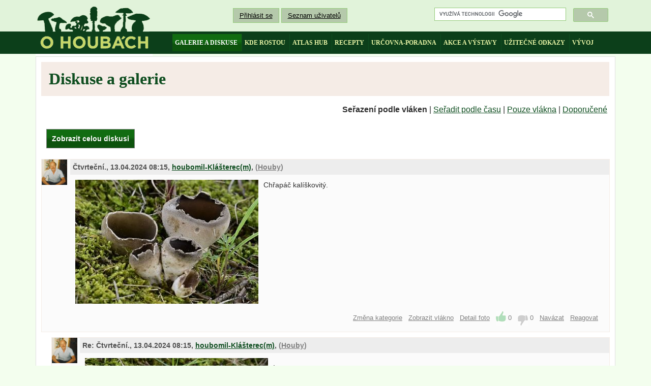

--- FILE ---
content_type: text/html
request_url: https://ohoubach.cz/diskuse/zobrazit-vlakno/227962/
body_size: 3698
content:
   

<!DOCTYPE html PUBLIC "-//W3C//DTD XHTML 1.0 Transitional//EN" "http://www.w3.org/TR/xhtml1/DTD/xhtml1-strict.dtd">
<html xmlns="http://www.w3.org/1999/xhtml" xml:lang="cs" lang="cs">
<head>
<title>www.ohoubach.cz - o houbách, houbaření, houbařích a o přírodě obecně.</title>
<meta name="title" content="www.ohoubach.cz - o houbách, houbaření, houbařích a o přírodě obecně." />
<meta name="description" content="" />
<meta name="keywords" content="" />
<meta name="robots" content="index, follow">
<meta http-equiv="Content-Type" content="text/html; charset=utf-8" />
<link href="/css/style31.css?ver=103" rel="stylesheet" type="text/css" />
<link href="/css/autocomplete.css" rel="stylesheet" type="text/css" />  
<link rel="stylesheet" href="/fancybox/jquery.fancybox.css" type="text/css" media="screen" />

<link rel="stylesheet" href="http://ajax.googleapis.com/ajax/libs/jqueryui/1.8.7/themes/base/jquery-ui.css" type="text/css" media="all" />
<link rel="stylesheet" href="http://static.jquery.com/ui/css/demo-docs-theme/ui.theme.css" type="text/css" media="all" />
<script src="http://ajax.googleapis.com/ajax/libs/jquery/1.4.4/jquery.min.js" type="text/javascript"></script>                     
<script src="http://ajax.googleapis.com/ajax/libs/jqueryui/1.8.7/jquery-ui.min.js" type="text/javascript"></script>          
<script src="http://jquery-ui.googlecode.com/svn/tags/latest/external/jquery.bgiframe-2.1.2.js" type="text/javascript"></script>
<script src="http://ajax.googleapis.com/ajax/libs/jqueryui/1.8.7/i18n/jquery-ui-i18n.min.js" type="text/javascript"></script>
  
<script type="text/javascript" src="/fancybox/jquery.fancybox.pack.js"></script>
<script type='text/javascript' src='/js/jquery.autocomplete.js'></script>
<script language="JavaScript" type="text/javascript" src="/js/common.js"></script>
<script type="text/javascript">

  var _gaq = _gaq || [];
  _gaq.push(['_setAccount', 'UA-2043210-6']);
  _gaq.push(['_setDomainName', '.ohoubach.cz']);
  _gaq.push(['_trackPageview']);

  (function() {
    var ga = document.createElement('script'); ga.type = 'text/javascript'; ga.async = true;
    ga.src = ('https:' == document.location.protocol ? 'https://ssl' : 'http://www') + '.google-analytics.com/ga.js';
    var s = document.getElementsByTagName('script')[0]; s.parentNode.insertBefore(ga, s);
  })();

</script>
</head>
<body>  
<div id="fb-root"></div>
<script>
  (function() {
    var cx = '004299624754415887568:twivbafaq5y';
    var gcse = document.createElement('script'); gcse.type = 'text/javascript'; gcse.async = true;
    gcse.src = (document.location.protocol == 'https:' ? 'https:' : 'http:') +
        '//www.google.cz/cse/cse.js?cx=' + cx;
    var s = document.getElementsByTagName('script')[0]; s.parentNode.insertBefore(gcse, s);
  })();
</script>
<script>(function(d, s, id) {
  var js, fjs = d.getElementsByTagName(s)[0];
  if (d.getElementById(id)) return;
  js = d.createElement(s); js.id = id;
  js.src = "//connect.facebook.net/cs_CZ/all.js#xfbml=1";
  fjs.parentNode.insertBefore(js, fjs);
}(document, 'script', 'facebook-jssdk'));
</script>
<script>
$(document).ready(function() {
	$(".fancybox").fancybox({
		openEffect	: 'none',
		closeEffect	: 'none'
	});
});
</script>



<div class="obody">
    <div class="header">
      <h1 id="logo">O houbách<a href="http://www.ohoubach.cz/" title="Stránky o houbách a houbaření"></a></h1>
      <div class="headerRight"> 
        <div class="headerRightTop">
      <div class="mainHeadL">
        <p>
        <a href="/login/">Přihlásit se</a>             <a href="/uzivatele/">Seznam uživatelů</a></p>
        </div>
        <div class="mainHeadR">
          <gcse:search></gcse:search>
        </div>        
        <div class="clear"></div>        
          
                              

        </div>
        <menu>       
          <li class="active">
            <a href="http://www.ohoubach.cz/diskuse/">galerie a diskuse</a>
          </li>
          <li>
            <a href="http://www.ohoubach.cz/kde-rostou/">kde rostou</a>
          </li>
          <li>
            <a href="http://www.ohoubach.cz/atlas-hub/">atlas hub</a>
          </li>
          <li>
            <a href="http://www.ohoubach.cz/houbove-recepty/?sort=nove">recepty</a>
          </li>
          <li>
            <a href="http://www.ohoubach.cz/urcovna/">určovna-poradna</a>
          </li>
          <li>
            <a href="http://www.ohoubach.cz/akce/">akce a výstavy</a>
          </li>
          <li>
            <a href="http://www.ohoubach.cz/uzitecne-odkazy/">užitečné odkazy</a>
          </li>
          <li class="last">
            <a href="http://www.ohoubach.cz/diskuse1/1/">vývoj</a>
          </li>
        </menu>
      </div>
    </div>
    <div class="mBody">
      
        <div class="bigRow">
          <h1 class="receptTit">Diskuse a galerie</h1>
          <p class="butt">&nbsp;</p>                    <p class="orderBy"><b>Seřazení podle vláken</b> | <a href="/diskuse/?sort=nove#discFormH">Seřadit podle času</a> | <a href="/diskuse/?sort=noveVlakna#discFormH">Pouze vlákna</a> | <a href="/diskuse/kategorie/?sort=cat">Doporučené</a></p>       
          <div class="disc">
            <p class="butt butt2"><b><a href="http://www.ohoubach.cz/diskuse/">Zobrazit celou diskusi</a></b></p><div class="margLeft1 dark">
                  <div class="disLeft"><img src="/obrazky/galerie/201511/45825_1.jpg" alt="" width="50" /></div>
                  <div class="disRight">
                  <p class="discHead2 discHead2f" id="anchor227962">Čtvrteční., 13.04.2024 08:15, <a href="/uzivatele/detail/494/">houbomil-Klášterec(m)</a>, <font>(<a href="/diskuse/?zarazeni=2">Houby</a>)</font></p>
                  <p><a target="_blank" href="/obrazky/galerie/202404/128284_1.JPG"><img class="floatright" src="/obrazky/galerie/202404/128284_2.JPG" alt="" /></a>Chřapáč kalíškovitý.</p> 
                  <ul class="more2"><li><a href="/diskuse/zmena-zarazeni/227962/">Změna kategorie</a></li><li><a href="/diskuse/zobrazit-vlakno/227962/#anchor227962">Zobrazit vlákno</a></li><li><a href="/obrazek/detail/128284/">Detail foto</a></li><li class="like"><a class="tup" href="/diskuse/doporucit/227962/?strana=69#anchor227962"></a> 0</li><li class="dislike"><a href="/diskuse/nedoporucit/227962/?strana=69#anchor227962"></a> 0</li><li><a href="/diskuse/odpovedet/227962/1/?strana=69#anchor227962">Navázat</a></li><li><a href="/diskuse/odpovedet/227962/?strana=69#anchor227962">Reagovat</a></li></ul></div><div class="clear"></div></div><div class="margLeft2 dark">
                  <div class="disLeft"><img src="/obrazky/galerie/201511/45825_1.jpg" alt="" width="50" /></div>
                  <div class="disRight">
                  <p class="discHead2" id="anchor227963">Re: Čtvrteční., 13.04.2024 08:15, <a href="/uzivatele/detail/494/">houbomil-Klášterec(m)</a>, <font>(<a href="/diskuse/?zarazeni=2">Houby</a>)</font></p>
                  <p><a target="_blank" href="/obrazky/galerie/202404/128285_1.JPG"><img class="floatright" src="/obrazky/galerie/202404/128285_2.JPG" alt="" /></a>.</p> 
                  <ul class="more2"><li><a href="/diskuse/zmena-zarazeni/227962/">Změna kategorie</a></li><li><a href="/diskuse/zobrazit-vlakno/227962/#anchor227963">Zobrazit vlákno</a></li><li><a href="/obrazek/detail/128285/">Detail foto</a></li><li class="like"><a class="tup" href="/diskuse/doporucit/227963/?strana=69#anchor227963"></a> 0</li><li class="dislike"><a href="/diskuse/nedoporucit/227963/?strana=69#anchor227963"></a> 0</li><li><a href="/diskuse/odpovedet/227962/1/?strana=69#anchor227962">Navázat</a></li><li><a href="/diskuse/odpovedet/227963/?strana=69#anchor227963">Reagovat</a></li></ul></div><div class="clear"></div></div><div class="margLeft2 dark">
                  <div class="disLeft"><img src="/obrazky/galerie/201511/45825_1.jpg" alt="" width="50" /></div>
                  <div class="disRight">
                  <p class="discHead2" id="anchor227964">Re: Čtvrteční., 13.04.2024 08:15, <a href="/uzivatele/detail/494/">houbomil-Klášterec(m)</a>, <font>(<a href="/diskuse/?zarazeni=2">Houby</a>)</font></p>
                  <p><a target="_blank" href="/obrazky/galerie/202404/128286_1.JPG"><img class="floatright" src="/obrazky/galerie/202404/128286_2.JPG" alt="" /></a>Smrž z okruhu kuželovitého.</p> 
                  <ul class="more2"><li><a href="/diskuse/zmena-zarazeni/227962/">Změna kategorie</a></li><li><a href="/diskuse/zobrazit-vlakno/227962/#anchor227964">Zobrazit vlákno</a></li><li><a href="/obrazek/detail/128286/">Detail foto</a></li><li class="like"><a class="tup" href="/diskuse/doporucit/227964/?strana=69#anchor227964"></a> 0</li><li class="dislike"><a href="/diskuse/nedoporucit/227964/?strana=69#anchor227964"></a> 0</li><li><a href="/diskuse/odpovedet/227962/1/?strana=69#anchor227962">Navázat</a></li><li><a href="/diskuse/odpovedet/227964/?strana=69#anchor227964">Reagovat</a></li></ul></div><div class="clear"></div></div><div class="margLeft2 dark">
                  <div class="disLeft"><img src="/obrazky/galerie/201511/45825_1.jpg" alt="" width="50" /></div>
                  <div class="disRight">
                  <p class="discHead2" id="anchor227965">Re: Čtvrteční., 13.04.2024 08:15, <a href="/uzivatele/detail/494/">houbomil-Klášterec(m)</a>, <font>(<a href="/diskuse/?zarazeni=2">Houby</a>)</font></p>
                  <p><a target="_blank" href="/obrazky/galerie/202404/128287_1.JPG"><img class="floatright" src="/obrazky/galerie/202404/128287_2.JPG" alt="" /></a>Pavučinec červenokaštanový.</p> 
                  <ul class="more2"><li><a href="/diskuse/zmena-zarazeni/227962/">Změna kategorie</a></li><li><a href="/diskuse/zobrazit-vlakno/227962/#anchor227965">Zobrazit vlákno</a></li><li><a href="/obrazek/detail/128287/">Detail foto</a></li><li class="like"><a class="tup" href="/diskuse/doporucit/227965/?strana=69#anchor227965"></a> 0</li><li class="dislike"><a href="/diskuse/nedoporucit/227965/?strana=69#anchor227965"></a> 0</li><li><a href="/diskuse/odpovedet/227962/1/?strana=69#anchor227962">Navázat</a></li><li><a href="/diskuse/odpovedet/227965/?strana=69#anchor227965">Reagovat</a></li></ul></div><div class="clear"></div></div><div class="margLeft2 dark">
                  <div class="disLeft"><img src="/obrazky/galerie/201511/45825_1.jpg" alt="" width="50" /></div>
                  <div class="disRight">
                  <p class="discHead2" id="anchor227966">Re: Čtvrteční., 13.04.2024 08:15, <a href="/uzivatele/detail/494/">houbomil-Klášterec(m)</a>, <font>(<a href="/diskuse/?zarazeni=2">Houby</a>)</font></p>
                  <p><a target="_blank" href="/obrazky/galerie/202404/128288_1.JPG"><img class="floatright" src="/obrazky/galerie/202404/128288_2.JPG" alt="" /></a>.</p> 
                  <ul class="more2"><li><a href="/diskuse/zmena-zarazeni/227962/">Změna kategorie</a></li><li><a href="/diskuse/zobrazit-vlakno/227962/#anchor227966">Zobrazit vlákno</a></li><li><a href="/obrazek/detail/128288/">Detail foto</a></li><li class="like"><a class="tup" href="/diskuse/doporucit/227966/?strana=69#anchor227966"></a> 0</li><li class="dislike"><a href="/diskuse/nedoporucit/227966/?strana=69#anchor227966"></a> 0</li><li><a href="/diskuse/odpovedet/227962/1/?strana=69#anchor227962">Navázat</a></li><li><a href="/diskuse/odpovedet/227966/?strana=69#anchor227966">Reagovat</a></li></ul></div><div class="clear"></div></div><div class="margLeft2 dark">
                  <div class="disLeft"><img src="/obrazky/galerie/201511/45825_1.jpg" alt="" width="50" /></div>
                  <div class="disRight">
                  <p class="discHead2" id="anchor227967">Re: Čtvrteční., 13.04.2024 08:15, <a href="/uzivatele/detail/494/">houbomil-Klášterec(m)</a>, <font>(<a href="/diskuse/?zarazeni=2">Houby</a>)</font></p>
                  <p><a target="_blank" href="/obrazky/galerie/202404/128289_1.JPG"><img class="floatright" src="/obrazky/galerie/202404/128289_2.JPG" alt="" /></a>Kalíšník obecný.</p> 
                  <ul class="more2"><li><a href="/diskuse/zmena-zarazeni/227962/">Změna kategorie</a></li><li><a href="/diskuse/zobrazit-vlakno/227962/#anchor227967">Zobrazit vlákno</a></li><li><a href="/obrazek/detail/128289/">Detail foto</a></li><li class="like"><a class="tup" href="/diskuse/doporucit/227967/?strana=69#anchor227967"></a> 0</li><li class="dislike"><a href="/diskuse/nedoporucit/227967/?strana=69#anchor227967"></a> 0</li><li><a href="/diskuse/odpovedet/227962/1/?strana=69#anchor227962">Navázat</a></li><li><a href="/diskuse/odpovedet/227967/?strana=69#anchor227967">Reagovat</a></li></ul></div><div class="clear"></div></div><div class="margLeft2 dark">
                  <div class="disLeft"><img src="/obrazky/galerie/201511/45825_1.jpg" alt="" width="50" /></div>
                  <div class="disRight">
                  <p class="discHead2" id="anchor227968">Re: Čtvrteční., 13.04.2024 08:15, <a href="/uzivatele/detail/494/">houbomil-Klášterec(m)</a>, <font>(<a href="/diskuse/?zarazeni=2">Houby</a>)</font></p>
                  <p><a target="_blank" href="/obrazky/galerie/202404/128290_1.JPG"><img class="floatright" src="/obrazky/galerie/202404/128290_2.JPG" alt="" /></a>.</p> 
                  <ul class="more2"><li><a href="/diskuse/zmena-zarazeni/227962/">Změna kategorie</a></li><li><a href="/diskuse/zobrazit-vlakno/227962/#anchor227968">Zobrazit vlákno</a></li><li><a href="/obrazek/detail/128290/">Detail foto</a></li><li class="like"><a class="tup" href="/diskuse/doporucit/227968/?strana=69#anchor227968"></a> 0</li><li class="dislike"><a href="/diskuse/nedoporucit/227968/?strana=69#anchor227968"></a> 0</li><li><a href="/diskuse/odpovedet/227962/1/?strana=69#anchor227962">Navázat</a></li><li><a href="/diskuse/odpovedet/227968/?strana=69#anchor227968">Reagovat</a></li></ul></div><div class="clear"></div></div><div class="margLeft2 dark">
                  <div class="disLeft"><img src="/obrazky/galerie/201511/45825_1.jpg" alt="" width="50" /></div>
                  <div class="disRight">
                  <p class="discHead2" id="anchor227969">Re: Čtvrteční., 13.04.2024 08:15, <a href="/uzivatele/detail/494/">houbomil-Klášterec(m)</a>, <font>(<a href="/diskuse/?zarazeni=2">Houby</a>)</font></p>
                  <p><a target="_blank" href="/obrazky/galerie/202404/128291_1.JPG"><img class="floatright" src="/obrazky/galerie/202404/128291_2.JPG" alt="" /></a>Vláknice plsťovitá.</p> 
                  <ul class="more2"><li><a href="/diskuse/zmena-zarazeni/227962/">Změna kategorie</a></li><li><a href="/diskuse/zobrazit-vlakno/227962/#anchor227969">Zobrazit vlákno</a></li><li><a href="/obrazek/detail/128291/">Detail foto</a></li><li class="like"><a class="tup" href="/diskuse/doporucit/227969/?strana=69#anchor227969"></a> 0</li><li class="dislike"><a href="/diskuse/nedoporucit/227969/?strana=69#anchor227969"></a> 0</li><li><a href="/diskuse/odpovedet/227962/1/?strana=69#anchor227962">Navázat</a></li><li><a href="/diskuse/odpovedet/227969/?strana=69#anchor227969">Reagovat</a></li></ul></div><div class="clear"></div></div><div class="margLeft2 dark">
                  <div class="disLeft"><img src="/obrazky/galerie/201511/45825_1.jpg" alt="" width="50" /></div>
                  <div class="disRight">
                  <p class="discHead2" id="anchor227970">Re: Čtvrteční., 13.04.2024 08:15, <a href="/uzivatele/detail/494/">houbomil-Klášterec(m)</a>, <font>(<a href="/diskuse/?zarazeni=2">Houby</a>)</font></p>
                  <p><a target="_blank" href="/obrazky/galerie/202404/128292_1.JPG"><img class="floatright" src="/obrazky/galerie/202404/128292_2.JPG" alt="" /></a>.</p> 
                  <ul class="more2"><li><a href="/diskuse/zmena-zarazeni/227962/">Změna kategorie</a></li><li><a href="/diskuse/zobrazit-vlakno/227962/#anchor227970">Zobrazit vlákno</a></li><li><a href="/obrazek/detail/128292/">Detail foto</a></li><li class="like"><a class="tup" href="/diskuse/doporucit/227970/?strana=69#anchor227970"></a> 0</li><li class="dislike"><a href="/diskuse/nedoporucit/227970/?strana=69#anchor227970"></a> 0</li><li><a href="/diskuse/odpovedet/227962/1/?strana=69#anchor227962">Navázat</a></li><li><a href="/diskuse/odpovedet/227970/?strana=69#anchor227970">Reagovat</a></li></ul></div><div class="clear"></div></div><div class="margLeft2 dark">
                  <div class="disLeft"><img src="/obrazky/galerie/201511/45825_1.jpg" alt="" width="50" /></div>
                  <div class="disRight">
                  <p class="discHead2" id="anchor227971">Re: Čtvrteční., 13.04.2024 08:15, <a href="/uzivatele/detail/494/">houbomil-Klášterec(m)</a>, <font>(<a href="/diskuse/?zarazeni=2">Houby</a>)</font></p>
                  <p><a target="_blank" href="/obrazky/galerie/202404/128293_1.JPG"><img class="floatright" src="/obrazky/galerie/202404/128293_2.JPG" alt="" /></a>A Ucháč obecný.</p> 
                  <ul class="more2"><li><a href="/diskuse/zmena-zarazeni/227962/">Změna kategorie</a></li><li><a href="/diskuse/zobrazit-vlakno/227962/#anchor227971">Zobrazit vlákno</a></li><li><a href="/obrazek/detail/128293/">Detail foto</a></li><li class="like"><a class="tup" href="/diskuse/doporucit/227971/?strana=69#anchor227971"></a> 0</li><li class="dislike"><a href="/diskuse/nedoporucit/227971/?strana=69#anchor227971"></a> 0</li><li><a href="/diskuse/odpovedet/227962/1/?strana=69#anchor227962">Navázat</a></li><li><a href="/diskuse/odpovedet/227971/?strana=69#anchor227971">Reagovat</a></li></ul></div><div class="clear"></div></div><div class="margLeft2 dark">
                  <div class="disLeft"><img src="/obrazky/galerie/201511/45825_1.jpg" alt="" width="50" /></div>
                  <div class="disRight">
                  <p class="discHead2" id="anchor227972">Re: Čtvrteční., 13.04.2024 08:15, <a href="/uzivatele/detail/494/">houbomil-Klášterec(m)</a>, <font>(<a href="/diskuse/?zarazeni=2">Houby</a>)</font></p>
                  <p><a target="_blank" href="/obrazky/galerie/202404/128294_1.JPG"><img class="floatright" src="/obrazky/galerie/202404/128294_2.JPG" alt="" /></a>.</p> 
                  <ul class="more2"><li><a href="/diskuse/zmena-zarazeni/227962/">Změna kategorie</a></li><li><a href="/diskuse/zobrazit-vlakno/227962/#anchor227972">Zobrazit vlákno</a></li><li><a href="/obrazek/detail/128294/">Detail foto</a></li><li class="like"><a class="tup" href="/diskuse/doporucit/227972/?strana=69#anchor227972"></a> 0</li><li class="dislike"><a href="/diskuse/nedoporucit/227972/?strana=69#anchor227972"></a> 0</li><li><a href="/diskuse/odpovedet/227962/1/?strana=69#anchor227962">Navázat</a></li><li><a href="/diskuse/odpovedet/227972/?strana=69#anchor227972">Reagovat</a></li></ul></div><div class="clear"></div></div><div class="margLeft2 dark">
                  <div class="disLeft"><img src="/obrazky/galerie/201511/45825_1.jpg" alt="" width="50" /></div>
                  <div class="disRight">
                  <p class="discHead2" id="anchor227973">Re: Čtvrteční., 13.04.2024 08:15, <a href="/uzivatele/detail/494/">houbomil-Klášterec(m)</a>, <font>(<a href="/diskuse/?zarazeni=2">Houby</a>)</font></p>
                  <p><a target="_blank" href="/obrazky/galerie/202404/128295_1.JPG"><img class="floatright" src="/obrazky/galerie/202404/128295_2.JPG" alt="" /></a>Přeji hezké nálezy a mějte se!<img src="/obrazky/web/emo-1-t.gif" alt="" /></p> 
                  <ul class="more2"><li><a href="/diskuse/zmena-zarazeni/227962/">Změna kategorie</a></li><li><a href="/diskuse/zobrazit-vlakno/227962/#anchor227973">Zobrazit vlákno</a></li><li><a href="/obrazek/detail/128295/">Detail foto</a></li><li class="like"><a class="tup" href="/diskuse/doporucit/227973/?strana=69#anchor227973"></a> 0</li><li class="dislike"><a href="/diskuse/nedoporucit/227973/?strana=69#anchor227973"></a> 0</li><li><a href="/diskuse/odpovedet/227962/1/?strana=69#anchor227962">Navázat</a></li><li><a href="/diskuse/odpovedet/227973/?strana=69#anchor227973">Reagovat</a></li></ul></div><div class="clear"></div></div><div class="margLeft3 dark">
                  <div class="disLeft"><img src="/obrazky/galerie/201703/66597_2.JPG" alt="" width="50" /></div>
                  <div class="disRight">
                  <p class="discHead2" id="anchor227974">Re: Re: Čtvrteční., 13.04.2024 08:42, <a href="/uzivatele/detail/123/">MACEK</a>, <font>(<a href="/diskuse/?zarazeni=2">Houby</a>)</font></p>
                  <p><img src="/obrazky/web/emo-1-t.gif" alt="" /><img src="/obrazky/web/emo-1-t.gif" alt="" /><img src="/obrazky/web/emo-1-t.gif" alt="" /></p> 
                  <ul class="more2"><li><a href="/diskuse/zmena-zarazeni/227962/">Změna kategorie</a></li><li><a href="/diskuse/zobrazit-vlakno/227962/#anchor227974">Zobrazit vlákno</a></li><li class="like"><a class="tup" href="/diskuse/doporucit/227974/?strana=69#anchor227974"></a> 0</li><li class="dislike"><a href="/diskuse/nedoporucit/227974/?strana=69#anchor227974"></a> 0</li><li><a href="/diskuse/odpovedet/227962/1/?strana=69#anchor227962">Navázat</a></li><li><a href="/diskuse/odpovedet/227974/?strana=69#anchor227974">Reagovat</a></li></ul></div><div class="clear"></div></div><div class="margLeft3 dark">
                  <div class="disLeft"><img src="/obrazky/galerie/05/6875_2.JPG" alt="" width="50" /></div>
                  <div class="disRight">
                  <p class="discHead2" id="anchor227977">Re: Re: Čtvrteční., 13.04.2024 12:04, <a href="/uzivatele/detail/9/">Kraken(m)</a>, <font>(<a href="/diskuse/?zarazeni=2">Houby</a>)</font></p>
                  <p>Pěkné !<img src="/obrazky/web/emo-5-t.gif" alt="" /> Asi courám po špatných místech. Kališníky se mi vyhýbají. Koukám, že toho nejhezčího ucháče jsi minul... <img src="/obrazky/web/emo-1-t.gif" alt="" /></p> 
                  <ul class="more2"><li><a href="/diskuse/zmena-zarazeni/227962/">Změna kategorie</a></li><li><a href="/diskuse/zobrazit-vlakno/227962/#anchor227977">Zobrazit vlákno</a></li><li class="like"><a class="tup" href="/diskuse/doporucit/227977/?strana=69#anchor227977"></a> 0</li><li class="dislike"><a href="/diskuse/nedoporucit/227977/?strana=69#anchor227977"></a> 0</li><li><a href="/diskuse/odpovedet/227962/1/?strana=69#anchor227962">Navázat</a></li><li><a href="/diskuse/odpovedet/227977/?strana=69#anchor227977">Reagovat</a></li></ul></div><div class="clear"></div></div><div class="margLeft4 dark">
                  <div class="disLeft"><img src="/obrazky/galerie/201511/45825_1.jpg" alt="" width="50" /></div>
                  <div class="disRight">
                  <p class="discHead2" id="anchor227980">Re: Re: Re: Čtvrteční., 14.04.2024 05:16, <a href="/uzivatele/detail/494/">houbomil-Klášterec(m)</a>, <font>(<a href="/diskuse/?zarazeni=2">Houby</a>)</font></p>
                  <p>Kájo-kališníky máš v zatáčce pod ucháčema obecnýma vlevo na kraji cesty!<img src="/obrazky/web/emo-1-t.gif" alt="" /></p> 
                  <ul class="more2"><li><a href="/diskuse/zmena-zarazeni/227962/">Změna kategorie</a></li><li><a href="/diskuse/zobrazit-vlakno/227962/#anchor227980">Zobrazit vlákno</a></li><li class="like"><a class="tup" href="/diskuse/doporucit/227980/?strana=69#anchor227980"></a> 0</li><li class="dislike"><a href="/diskuse/nedoporucit/227980/?strana=69#anchor227980"></a> 0</li><li><a href="/diskuse/odpovedet/227962/1/?strana=69#anchor227962">Navázat</a></li><li><a href="/diskuse/odpovedet/227980/?strana=69#anchor227980">Reagovat</a></li></ul></div><div class="clear"></div></div><div class="margLeft5 dark">
                  <div class="disLeft"><img src="/obrazky/galerie/05/6875_2.JPG" alt="" width="50" /></div>
                  <div class="disRight">
                  <p class="discHead2" id="anchor227983">Re: Re: Re: Re: Čtvrteční., 14.04.2024 21:34, <a href="/uzivatele/detail/9/">Kraken(m)</a>, <font>(<a href="/diskuse/?zarazeni=2">Houby</a>)</font></p>
                  <p>No to mě po... Tentokrát jsem slepej zase já! <img src="/obrazky/web/emo-6-t.gif" alt="" /></p> 
                  <ul class="more2"><li><a href="/diskuse/zmena-zarazeni/227962/">Změna kategorie</a></li><li><a href="/diskuse/zobrazit-vlakno/227962/#anchor227983">Zobrazit vlákno</a></li><li class="like"><a class="tup" href="/diskuse/doporucit/227983/?strana=69#anchor227983"></a> 0</li><li class="dislike"><a href="/diskuse/nedoporucit/227983/?strana=69#anchor227983"></a> 0</li><li><a href="/diskuse/odpovedet/227962/1/?strana=69#anchor227962">Navázat</a></li><li><a href="/diskuse/odpovedet/227983/?strana=69#anchor227983">Reagovat</a></li></ul></div><div class="clear"></div></div><div class="margLeft3 dark">
                  <div class="disLeft"><img src="/obrazky/web/no-face-main.gif" alt="" width="50" /></div>
                  <div class="disRight">
                  <p class="discHead2" id="anchor227982">Re: Re: Čtvrteční., 14.04.2024 20:49, <a href="/uzivatele/detail/472/">tomaj</a>, <font>(<a href="/diskuse/?zarazeni=2">Houby</a>)</font></p>
                  <p>Pěkné.<img src="/obrazky/web/emo-5-t.gif" alt="" /></p> 
                  <ul class="more2"><li><a href="/diskuse/zmena-zarazeni/227962/">Změna kategorie</a></li><li><a href="/diskuse/zobrazit-vlakno/227962/#anchor227982">Zobrazit vlákno</a></li><li class="like"><a class="tup" href="/diskuse/doporucit/227982/?strana=69#anchor227982"></a> 0</li><li class="dislike"><a href="/diskuse/nedoporucit/227982/?strana=69#anchor227982"></a> 0</li><li><a href="/diskuse/odpovedet/227962/1/?strana=69#anchor227962">Navázat</a></li><li><a href="/diskuse/odpovedet/227982/?strana=69#anchor227982">Reagovat</a></li></ul></div><div class="clear"></div></div><div class="margLeft3 dark">
                  <div class="disLeft"><img src="/obrazky/web/no-face-main.gif" alt="" width="50" /></div>
                  <div class="disRight">
                  <p class="discHead2" id="anchor227984">Re: Re: Čtvrteční., 15.04.2024 17:51, <a href="/uzivatele/detail/584/">Bery</a>, <font>(<a href="/diskuse/?zarazeni=2">Houby</a>)</font></p>
                  <p>Máš to všechno parádní Houbomile.</p> 
                  <ul class="more2"><li><a href="/diskuse/zmena-zarazeni/227962/">Změna kategorie</a></li><li><a href="/diskuse/zobrazit-vlakno/227962/#anchor227984">Zobrazit vlákno</a></li><li class="like"><a class="tup" href="/diskuse/doporucit/227984/?strana=69#anchor227984"></a> 0</li><li class="dislike"><a href="/diskuse/nedoporucit/227984/?strana=69#anchor227984"></a> 0</li><li><a href="/diskuse/odpovedet/227962/1/?strana=69#anchor227962">Navázat</a></li><li><a href="/diskuse/odpovedet/227984/?strana=69#anchor227984">Reagovat</a></li></ul></div><div class="clear"></div></div><div class="margLeft4 dark">
                  <div class="disLeft"><img src="/obrazky/galerie/201511/45825_1.jpg" alt="" width="50" /></div>
                  <div class="disRight">
                  <p class="discHead2" id="anchor227990">Re: Re: Re: Čtvrteční., 15.04.2024 19:47, <a href="/uzivatele/detail/494/">houbomil-Klášterec(m)</a>, <font>(<a href="/diskuse/?zarazeni=2">Houby</a>)</font></p>
                  <p>Díky Všem!</p> 
                  <ul class="more2"><li><a href="/diskuse/zmena-zarazeni/227962/">Změna kategorie</a></li><li><a href="/diskuse/zobrazit-vlakno/227962/#anchor227990">Zobrazit vlákno</a></li><li class="like"><a class="tup" href="/diskuse/doporucit/227990/?strana=69#anchor227990"></a> 0</li><li class="dislike"><a href="/diskuse/nedoporucit/227990/?strana=69#anchor227990"></a> 0</li><li><a href="/diskuse/odpovedet/227962/1/?strana=69#anchor227962">Navázat</a></li><li><a href="/diskuse/odpovedet/227990/?strana=69#anchor227990">Reagovat</a></li></ul></div><div class="clear"></div></div><br /><p>Zobrazovaný počet vláken: <a href="/diskuse/setVcount/10/"><b>10</b></a>  <a href="/diskuse/setVcount/20/">20</a>  <a href="/diskuse/setVcount/30/">30</a></p>          </div>
        </div>
        
         
    </div>
  </div>
  <div class="footer">
     <div class="footerInner">
        <menu>
          <li><a href="/">Domů</a></li>
          
          <li><a href="/kde-rostou/">Kde rostou</a></li>

          <li><a href="/atlas-hub/">Atlas hub</a></li>

          <li><a href="/houbove-recepty/?sort=nove">Houbové recepty</a></li>

          <li><a href="/diskuse/">Galerie a diskuse</a></li>

          <li><a href="/akce/">Akce a výstavy</a></li>

          <li><a href="http://www.ohoubach.cz/diskuse1/1/">Vývoj stránek</a></li>

          <li><a href="http://www.ohoubach.cz/clanky/kategorie/faq/">FAQ</a></li>

          <li><a href="http://www.ohoubach.cz/kvizy/">Kvízy</a></li>
          
          <li><a href="http://www.ohoubach.cz/uzivatele/">Seznam uživatelů</a></li>

        </menu>
        <br />
        <br />
        <p><a href="http://www.svatbasnu.cz/" target="_blank" title="Svatební a společenské šaty Praha">Svatební salon Svatba snů - svatební a společenské šaty Praha</p>
      </div>
  </div>
  
</body>
</html>
